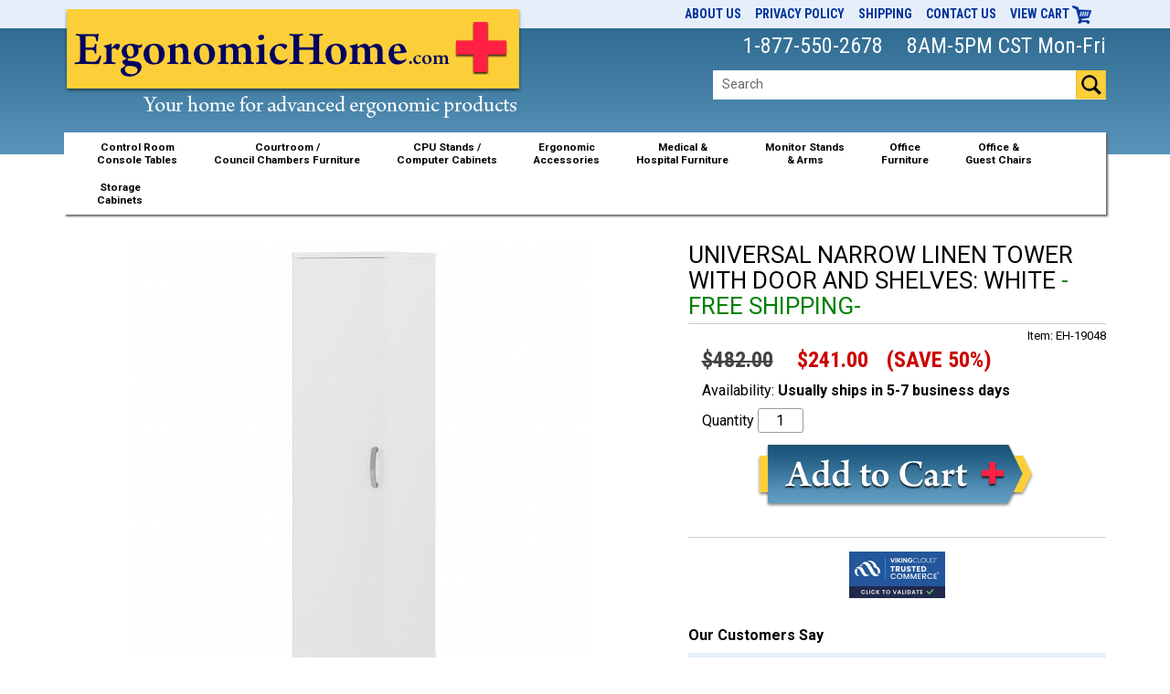

--- FILE ---
content_type: text/html
request_url: https://www.ergonomichome.com/eh-19048.html
body_size: 13362
content:
<!DOCTYPE html PUBLIC "-//W3C//DTD HTML 4.01 Transitional//EN" "http://www.w3.org/TR/html4/loose.dtd"><html><head>
<link rel="image_src" href="https://s.turbifycdn.com/aah/eca/bush-business-furniture-universal-narrow-linen-tower-with-door-and-shelves-white-free-shipping-54.jpg" />
<meta property="og:image" content="https://s.turbifycdn.com/aah/eca/bush-business-furniture-universal-narrow-linen-tower-with-door-and-shelves-white-free-shipping-54.jpg" />
<meta http-equiv="X-UA-Compatible" content="IE=edge" /><meta name="viewport" content="width=device-width, initial-scale=1" /><title>Universal Narrow Linen Tower with Door and Shelves: White&nbsp;|&nbsp;Best Price with Ergonomic Home</title><meta name="description" content="Universal Narrow Linen Tower with Door and Shelves: White. Built to last and designed to impress, the Universal Storage Collection provides a practical organization solution for nearly every environment. These commercial-grade cabinets make a great addition to any work or living space with three contemporary finishes to show off your style. +FREE Shipping!" /><link rel="stylesheet" type="text/css" href="bootstrap.css" /><link rel="stylesheet" type="text/css" href="https://lib.store.turbify.net/lib/eca/vwd-css-updated.css" /><link rel="stylesheet" type="text/css" href="css-edits.css" /><meta name="google-site-verification" content="zQrV35Wus-VyNYt06ndNuvU67Dzvo0v5kUrL7m0aK-A" />

<meta name="verify-v1" content="wSk3NIf6gpxKiq18/4s2qx8tJIvdDCVtOK3rDyHev1I=">
<meta name="p:domain_verify" content="4e0ecaf9a5d57b5333f329a809c4dfb5" /> 


<style>
#myBtn {
    display: none; /* Hidden by default */
    position: fixed; /* Fixed/sticky position */
    bottom: 20px; /* Place the button at the bottom of the page */
    right: 30px; /* Place the button 30px from the right */
    z-index: 99; /* Make sure it does not overlap */
    border: none; /* Remove borders */
    outline: none; /* Remove outline */
    background-color: #326e93; /* Set a background color */
    color: white; /* Text color */
    cursor: pointer; /* Add a mouse pointer on hover */
    padding: 15px; /* Some padding */
    border-radius: 10px; /* Rounded corners */
    font-size: 18px; /* Increase font size */
}

#myBtn:hover {
    background-color: #555; /* Add a dark-grey background on hover */
}
@media (max-width: 767px){
    #itemarea iframe{
        max-width: 100%;
        height: auto;
    }
}
</style>
<link rel="stylesheet" href="https://scripts.truelightdesigns.com/clients/eh/cls-fix.css">
<script>
// When the user scrolls down 200px from the top of the document, show the button
window.onscroll = function() {scrollFunction()};

function scrollFunction() {
    if (document.body.scrollTop > 200 || document.documentElement.scrollTop > 200) {
        document.getElementById("myBtn").style.display = "block";
    } else {
        document.getElementById("myBtn").style.display = "none";
    }
}

// When the user clicks on the button, scroll to the top of the document
function topFunction() {
    document.body.scrollTop = 0; // For Safari
    document.documentElement.scrollTop = 0; // For Chrome, Firefox, IE and Opera
}
</script><link rel="shortcut icon" href="https://lib.store.turbify.net/lib/eca/favicon.png">
<meta name="google-site-verification" content="674J4NI6nUXXLdxd54gGpHetlkD-FGCTxRbMOeub4fU" />
<meta name="google-site-verification" content="wWG43e9cfi_p0HQkkKeXbi3TfPKX8vyZ1764mx_vQnM" />
<!-- Global site tag (gtag.js) - Google Analytics -->
<script async src="https://www.googletagmanager.com/gtag/js?id=UA-222408-2"></script>
<script>
  window.dataLayer = window.dataLayer || [];
  function gtag(){dataLayer.push(arguments);}
  gtag('js', new Date());

  gtag('config', 'UA-222408-2');
</script>
<meta name="google-site-verification" content="Ry6v2S5yRRcfqmwgjwuLlYT1nlOHa1gRIcFD7Xh1imU" />
<!-- Facebook Pixel Code -->
<script>
  !function(f,b,e,v,n,t,s)
  {if(f.fbq)return;n=f.fbq=function(){n.callMethod?
  n.callMethod.apply(n,arguments):n.queue.push(arguments)};
  if(!f._fbq)f._fbq=n;n.push=n;n.loaded=!0;n.version='2.0';
  n.queue=[];t=b.createElement(e);t.async=!0;
  t.src=v;s=b.getElementsByTagName(e)[0];
  s.parentNode.insertBefore(t,s)}(window, document,'script',
  'https://connect.facebook.net/en_US/fbevents.js');
  fbq('init', '280261475823293', {
    em: 'tom@ergonomichome.com',
    fn: 'Tom',
    ln: 'Gaede',
    ct: 'Houston',
  });
  fbq('track', 'PageView');
</script>
<noscript><img height="1" width="1" style="display:none" src="https://www.facebook.com/tr?id=280261475823293&ev=PageView&noscript=1"></noscript>
<!-- End Facebook Pixel Code -->

<script async src="https://www.googletagmanager.com/gtag/js?id=AW-1072721000"></script>
<script>
    window.dataLayer = window.dataLayer || [];
    function gtag(){dataLayer.push(arguments);}
    gtag('js', new Date());
    gtag('config', 'AW-1072721000');
</script>

<link rel="apple-touch-icon-precomposed" href="https://lib.store.turbify.net/lib/eca/ergonomic-touch-icon.png" />
<link href='https://fonts.googleapis.com/css?family=Roboto:400,700,400italic,700italic' rel='stylesheet' type='text/css'>
<link href='https://fonts.googleapis.com/css?family=Roboto+Condensed:400,700' rel='stylesheet' type='text/css'>
<!-- Bootstrap -->
    <!-- HTML5 Shim and Respond.js IE8 support of HTML5 elements and media queries -->
    <!-- WARNING: Respond.js doesn't work if you view the page via file:// -->
    <!--[if lt IE 9]>
      <script src="https://oss.maxcdn.com/html5shiv/3.7.2/html5shiv.min.js"></script>
      <script src="https://oss.maxcdn.com/respond/1.4.2/respond.min.js"></script>
    <![endif]-->
<meta property="fb:admins" content="684066745" />
<link rel="stylesheet" href="//code.jquery.com/ui/1.11.4/themes/smoothness/jquery-ui.css">	
<link rel="stylesheet" href="https://lib.store.turbify.net/lib/eca/jquery.fancybox.css" type="text/css" media="screen" />


<script type="application/ld+json">
	{"@context":"https://schema.org/",
	"@type":"WebSite",
	"url":"https://www.ergonomichome.com/",
	"potentialAction": {
		"@type":"SearchAction",
		"target":"https://www.ergonomichome.com/nsearch.html?query={search_term_string}&catalog=eca",
		"query-input":"required name=search_term_string"
	}}
</script>

<script type="application/ld+json">
{
	"@context": "http://schema.org/",
	"@type": "Product",
	"name": "UNIVERSAL NARROW LINEN TOWER WITH DOOR AND SHELVES: WHITE -FREE SHIPPING-",
	"sku" : "EH-19048",
	"image": [
		"https://s.turbifycdn.com/aah/eca/bush-business-furniture-universal-narrow-linen-tower-with-door-and-shelves-white-free-shipping-55.jpg","https://s.turbifycdn.com/aah/eca/universal-narrow-linen-tower-with-door-and-shelves-white-free-shipping-1.jpg","https://s.turbifycdn.com/aah/eca/universal-narrow-linen-tower-with-door-and-shelves-white-free-shipping-2.jpg","https://s.turbifycdn.com/aah/eca/universal-narrow-linen-tower-with-door-and-shelves-white-free-shipping-3.jpg"
	],
	"description" : "Universal Narrow Linen Tower with Door and Shelves: WhiteThe Universal Narrow Linen Tower with Door and Shelves features a commercial quality design that's built to last and provides ample room for organization. Store laundry detergent and supplies along with spare sheets, towels and more inside a practical utility cabinet that promises to maintain its contemporary style throughout years of reliable use. The door opens on smooth Euro-style hinges to reveal one fixed shelf and two adjustable shelves for flexible storage. Each shelf supports up to 35 pounds, so storing larger materials is no problem. The freestanding floor cabinet's base includes adjustable levelers to compensate for uneven surfaces and wall attachment hardware is included for family-friendly safety. This tall laundry cabinet has been meticulously tested to meet or exceed ANSI/BIFMA standards for safety and performance and is backed by a 10 Year Warranty.Features for your benefit:16W x 17D x 62H Narrow Linen Tower with Door and Shelves is a great way to organize towels, sheets, supplies and moreNarrow cabinet contains one fixed shelf and two adjustable shelves for flexible storage; each shelf supports up to 35 poundsCabinet door features smooth Euro-style hinges for an effortless open and closeUtility cabinet's base includes adjustable levelers to compensate for uneven flooringThoughtfully designed for maximum stability and includes hardware to anchor the Laundry Room Cabinet to a wallCommercial quality design can endure years of use in your laundry room or anywhere in the homeAvailable in your choice of Storm Gray, Platinum Gray and White finish options with Brushed Nickel hardwareTested to meet or exceed ANSI/BIFMA quality standards for safety and performanceBacked by the 10 Year Manufacturer's WarrantySee the full collection of modular storage solutions to build the perfect organization set for your spaceSpecifications:Finish: WhiteProduct Dimensions: 15.67&quot; W x 17.2&quot; L x 61.81&quot; HProduct Weight (lbs): 93.1Warranty: 10 Years",
	"brand" : "Bush Business Furniture",
	"offers": {
	"@type": "Offer",
		"priceCurrency": "USD",
		"image" : "https://s.turbifycdn.com/aah/eca/bush-business-furniture-universal-narrow-linen-tower-with-door-and-shelves-white-free-shipping-55.jpg",
		"description" : "Universal Narrow Linen Tower with Door and Shelves: WhiteThe Universal Narrow Linen Tower with Door and Shelves features a commercial quality design that's built to last and provides ample room for organization. Store laundry detergent and supplies along with spare sheets, towels and more inside a practical utility cabinet that promises to maintain its contemporary style throughout years of reliable use. The door opens on smooth Euro-style hinges to reveal one fixed shelf and two adjustable shelves for flexible storage. Each shelf supports up to 35 pounds, so storing larger materials is no problem. The freestanding floor cabinet's base includes adjustable levelers to compensate for uneven surfaces and wall attachment hardware is included for family-friendly safety. This tall laundry cabinet has been meticulously tested to meet or exceed ANSI/BIFMA standards for safety and performance and is backed by a 10 Year Warranty.Features for your benefit:16W x 17D x 62H Narrow Linen Tower with Door and Shelves is a great way to organize towels, sheets, supplies and moreNarrow cabinet contains one fixed shelf and two adjustable shelves for flexible storage; each shelf supports up to 35 poundsCabinet door features smooth Euro-style hinges for an effortless open and closeUtility cabinet's base includes adjustable levelers to compensate for uneven flooringThoughtfully designed for maximum stability and includes hardware to anchor the Laundry Room Cabinet to a wallCommercial quality design can endure years of use in your laundry room or anywhere in the homeAvailable in your choice of Storm Gray, Platinum Gray and White finish options with Brushed Nickel hardwareTested to meet or exceed ANSI/BIFMA quality standards for safety and performanceBacked by the 10 Year Manufacturer's WarrantySee the full collection of modular storage solutions to build the perfect organization set for your spaceSpecifications:Finish: WhiteProduct Dimensions: 15.67&quot; W x 17.2&quot; L x 61.81&quot; HProduct Weight (lbs): 93.1Warranty: 10 Years",
		"priceValidUntil" : "2027-01-25",
		"url" : "https://www.ergonomichome.com/eh-19048.html",
		"price": "241",
		"itemCondition" : "https://schema.org/NewCondition",
		"availability" : "InStock",
		"sku" : "EH-19048"
	}
}
</script>
<link rel="canonical" href="https://www.ergonomichome.com/eh-19048.html" /></head><body class="vertical" id="itemtype"><button id="myBtn" title="Go to top" onclick="topFunction()">Top</button><div id="wrapper" class="cf"><div id="header-wrapper"><div id="header" class="cf"><div id="top-links-phone"><div class="container"><div class="row"><div class="col-xs-12" id="header-links"><ul>
	<li><a href="about.html">About Us</a></li>
	<li><a href="privacypolicy.html">Privacy Policy</a></li>
	<li><a href="shipping.html">Shipping</a></li>
	<li><a href="info.html">Contact Us</a></li>
	<li><a href="https://order.store.turbify.net/eca/cgi-bin/wg-order?eca">View Cart <img src="https://lib.store.turbify.net/lib/eca/cart-icon.png" alt="View Cart" width="22" height="20" /></a></li>
</ul></div></div></div></div><div class="container"><div class="row" id="header-row"><div class="col-sm-6 col-xs-12" id="logo"><a href="index.html" id="header-logo" title="ErgonomicHome.com"><img alt="ErgonomicHome.com" src="https://lib.store.turbify.net/lib/eca/logo.png" height="123" width="503"> </img></a></div><div class="col-sm-6 col-xs-12 pull-right"><div class="col-xs-12" id="header-phone">1-877-550-2678 <span class="hours">8AM-5PM CST Mon-Fri</div><div class="col-xs-12" id="search-form-div"><form method="get" action="nsearch.html" id="search-form"><input name="query" type="text" value="Search" class="col-xs-9" id="search-query" onfocus="if (this.value == 'Search') {this.value = '';}" onblur="if (this.value == '') {this.value = 'Search';}" /><input type="image" id="search-btn" src="https://lib.store.turbify.net/lib/eca/search-icon.png" /><input name="catalog" type="hidden" value="eca" /><input type="hidden" name=".autodone" value="https://www.ergonomichome.com/eh-19048.html" /></form></div></div></div></div></div></div><div id="top-nav-wrapper"><div id="top-nav-menu"><div id="top-nav"><div class="container"><!-- BEGIN TOP NAV WITH HOVER + CLICKABLE HEADINGS -->
<style>
/* Make dropdowns open on hover on desktops, but behave normally on mobile */
@media (min-width: 768px) {
  .navbar-nav > li.dropdown:hover > .dropdown-menu {
    display: block;
  }
  .navbar-nav > li.dropdown:hover > a {
    background-color: #f5f5f5;
  }
}
</style>

<nav class="navbar yamm navbar-default">
  <div class="container-fluid">

    <div class="navbar-header">
      <p>Menu</p>
      <button type="button" class="navbar-toggle collapsed" data-toggle="collapse" data-target="#bs-example-navbar-collapse-1">
        <span class="sr-only">Toggle navigation</span>
        <span class="icon-bar"></span>
        <span class="icon-bar"></span>
        <span class="icon-bar"></span>
      </button>
    </div>

    <div class="collapse navbar-collapse" id="bs-example-navbar-collapse-1">
      <ul class="nav navbar-nav">

        <!-- Control Room Console Tables -->
        <li class="dropdown yamm-fw">
          <a href="corofu.html">Control Room<br>Console Tables</a>
          <ul class="dropdown-menu">
            <li>
              <div class="yamm-content">

                <div class="row top-row">
                  <div class="col-sm-4">
                    <ul>
                      <li><a href="tbcconsoles.html">Control Room Consoles - 911 Dispatch Furniture</a></li>
                      <li><a href="tbcvideowall.html">Video Wall - TV Wall Mount</a></li>
                      <li><a href="vicorode1.html">Viking Dispatch 911 Consoles</a></li>
                      <li><a href="mocorowo.html">Modular Control Room Workstations</a></li>
                    </ul>
                  </div>

                  <div class="col-sm-4">
                    <ul>
                      <li><a href="broadcastdesk.html">Broadcast Desk | TBC SmartTrac Adjustable Console Desks</a></li>
                      <li><a href="standing-desks-by-ehomeboost.html">Standing Desks by ^EHomeBoost^</a></li>
                    </ul>
                  </div>

                  <div class="col-sm-4"><ul></ul></div>
                </div>

                <div class="row shop-all">
                  <div class="col-xs-12">
                    <a href="corofu.html">Shop All Control Room Console Tables</a>
                  </div>
                </div>

              </div>
            </li>
          </ul>
        </li>

        <!-- Courtroom / Council Chambers Furniture -->
        <li class="dropdown yamm-fw">
          <a href="arcofu.html">Courtroom /<br>Council Chambers Furniture</a>
          <ul class="dropdown-menu">
            <li>
              <div class="yamm-content">

                <div class="row top-row">

                  <div class="col-sm-4">
                    <ul>
                      <li><a href="bucofu.html">Budget Courtroom Furniture</a></li>
                      <li><a href="cochfuforcih.html">ARD DAIS Council Chambers Desk</a></li>
                      <li><a href="cospse.html">ARD Courtroom Benches</a></li>
                      <li><a href="jurybox.html">ARD Jury Box</a></li>
                      <li><a href="codiandga.html">ARD Courtroom Dividers &amp; Gates</a></li>
                      <li><a href="attade.html">ARD Lawyer Courtroom Desk</a></li>
                    </ul>
                  </div>

                  <div class="col-sm-4">
                    <ul>
                      <li><a href="wistcofu.html">ARD Witness Stands</a></li>
                      <li><a href="bcocofu.html">Moot/Mock Courtroom Furniture</a></li>
                      <li><a href="offuwowo.html">ARD Legal Office Furniture</a></li>
                      <li><a href="aroffu.html">ARD Wood Office Furniture</a></li>
                      <li><a href="erchair.html">Ergonomic Office &amp; Guest Chairs</a></li>
                      <li><a href="lectern.html">Lecterns</a></li>
                    </ul>
                  </div>

                  <div class="col-sm-4">
                    <ul>
                      <li><a href="judecobe.html">ARD Judges Desk Courtroom Benches</a></li>
                      <li><a href="wistsiw4.html">ARD Witness Stand</a></li>
                      <li><a href="cobe1.html">Courtroom Seating, Benches, Jury Chairs</a></li>
                      <li><a href="ardlawoffu.html">ARD Law Office Furniture</a></li>
                      <li><a href="steno-chair-with-cutout-for-court-reporters-and-captioners.html">Stenographer "Steno" Chair</a></li>
                      <li><a href="law-office-furniture.html">Furniture For Law Offices</a></li>
                    </ul>
                  </div>

                </div>

                <div class="row shop-all">
                  <div class="col-xs-12">
                    <a href="arcofu.html">Shop All Courtroom / Council Chambers Furniture</a>
                  </div>
                </div>

              </div>
            </li>
          </ul>
        </li>

        <!-- CPU Stands / Computer Cabinets -->
        <li>
          <a href="cpuholders.html">CPU Stands /<br> Computer Cabinets</a>
        </li>

        <!-- Ergonomic Accessories -->
        <li class="dropdown yamm-fw">
          <a href="ergonomic-accessories.html">Ergonomic<br>Accessories</a>
          <ul class="dropdown-menu">
            <li>
              <div class="yamm-content">

                <div class="row top-row">
                  <div class="col-sm-4">
                    <ul><li><a href="lecterns.html">Lecterns</a></li></ul>
                  </div>

                  <div class="col-sm-4">
                    <ul>
                      <li><a href="keymecwtray.html">Keyboard System</a></li>
                      <li><a href="mousetrays.html">Mouse Pads &amp; Trays</a></li>
                    </ul>
                  </div>

                  <div class="col-sm-4"><ul></ul></div>
                </div>

                <div class="row shop-all">
                  <div class="col-xs-12">
                    <a href="ergonomic-accessories.html">Shop All Ergonomic Accessories</a>
                  </div>
                </div>

              </div>
            </li>
          </ul>
        </li>

        <!-- Medical & Hospital Furniture -->
        <li class="dropdown yamm-fw">
          <a href="mhefu.html">Medical &amp;<br>Hospital Furniture</a>
          <ul class="dropdown-menu">
            <li>
              <div class="yamm-content">

                <div class="row top-row">

                  <div class="col-sm-4">
                    <ul><li><a href="pafufu.html">Ergonomic Radiology Furniture - PACS Workstation</a></li></ul>
                  </div>

                  <div class="col-sm-4">
                    <ul>
                      <li><a href="monitorarms.html">Monitor Stand &amp; Arms</a></li>
                      <li><a href="doctorsstools.html">Doctor's Stool</a></li>
                    </ul>
                  </div>

                  <div class="col-sm-4"><ul></ul></div>
                </div>

                <div class="row shop-all">
                  <div class="col-xs-12">
                    <a href="mhefu.html">Shop All Medical &amp; Hospital Furniture</a>
                  </div>
                </div>

              </div>
            </li>
          </ul>
        </li>

        <!-- Monitor Stands & Arms -->
        <li class="dropdown yamm-fw">
          <a href="monitorarms.html">Monitor Stands<br>&amp; Arms</a>
          <ul class="dropdown-menu">
            <li>
              <div class="yamm-content">

                <div class="row top-row">

                  <div class="col-sm-4">
                    <ul>
                      <li><a href="hepoadmost.html">Sit Stand Workstations by Ergonomic Home, Ergo Tech, Health Postures, Innovative</a></li>
                      <li><a href="simost.html">Single Monitor Arms &amp; Stands</a></li>
                      <li><a href="dumostdumoar.html">Dual Monitor Arms &amp; Stands</a></li>
                    </ul>
                  </div>

                  <div class="col-sm-4">
                    <ul>
                      <li><a href="trmost.html">Triple Monitor Arms &amp; Stands</a></li>
                      <li><a href="qumost.html">Quad Monitor Arms &amp; Stands</a></li>
                      <li><a href="mumost.html">Multi Monitor Arms &amp; Stands</a></li>
                    </ul>
                  </div>

                  <div class="col-sm-4">
                    <ul>
                      <li><a href="lastlastarm.html">Laptop Stand &amp; Adjustable Arms</a></li>
                      <li><a href="accessories.html">Monitor Arm Accessories For Innovative</a></li>
                    </ul>
                  </div>

                </div>

                <div class="row shop-all">
                  <div class="col-xs-12">
                    <a href="monitorarms.html">Shop All Monitor Stands &amp; Arms</a>
                  </div>
                </div>

              </div>
            </li>
          </ul>
        </li>

        <!-- Office Furniture -->
        <li class="dropdown yamm-fw">
          <a href="erfurtab.html">Office<br>Furniture</a>
          <ul class="dropdown-menu">
            <li>
              <div class="yamm-content">

                <div class="row top-row">

                  <div class="col-sm-4">
                    <ul>
                      <li><a href="home-office-furniture.html">Home Office Furniture</a></li>
                      <li><a href="school-classroom-furniture.html">School Furniture</a></li>
                      <li><a href="office-desks-and-office-desk-bundles.html">Office Desks</a></li>
                      <li><a href="office-desk-credenzas-and-hutches.html">Office Credenzas | Hutches</a></li>
                      <li><a href="office-bookcases-and-bookshelves.html">Bookshelf | Cube Storage</a></li>
                      <li><a href="2-drawer-3-drawer-file-cabinets-and-lateral-filing-cabinets.html">File &amp; Storage Cabinets</a></li>
                      <li><a href="receptiondesks1.html">Reception Desks</a></li>
                    </ul>
                  </div>

                  <div class="col-sm-4">
                    <ul>
                      <li><a href="standing-desks-sit-stand-adjustable-desks.html">Standing Desks</a></li>
                      <li><a href="bcocuwainstt.html">Cubicles | Cubicle Walls</a></li>
                      <li><a href="monitorarms.html">Monitor Stands &amp; Arms</a></li>
                      <li><a href="aroffu.html">Arnold Custom Office Furniture</a></li>
                      <li><a href="arrede.html">Arnold Custom Reception Desks</a></li>
                      <li><a href="cleardesign.html">EHome Desk System</a></li>
                      <li><a href="public-library-furniture.html">Public Library Furniture</a></li>
                      <li><a href="airport-furniture.html">Airport Furniture</a></li>
                    </ul>
                  </div>

                  <div class="col-sm-4">
                    <ul>
                      <li><a href="arcofu.html">Courtroom &amp; Council Furniture</a></li>
                      <li><a href="judecobe.html">Judges Desk | Courtroom Bench</a></li>
                      <li><a href="conference-tables-training-tables-round-top-and-rectangle-top-tables.html">Conference Tables</a></li>
                      <li><a href="clear-design-edge-private-office-and-reception-modular-furniture.html">EHome EDGE Office &amp; Reception</a></li>
                      <li><a href="flip-top-training-tables-and-flip-top-table-bundles.html">Flip-Top Training Tables</a></li>
                      <li><a href="lecterns.html">Lecterns</a></li>
                    </ul>
                  </div>

                </div>

                <div class="row shop-all">
                  <div class="col-xs-12">
                    <a href="erfurtab.html">Shop All Office Furniture</a>
                  </div>
                </div>

              </div>
            </li>
          </ul>
        </li>

        <!-- Office & Guest Chairs -->
        <li class="dropdown yamm-fw">
          <a href="erchair.html">Office &amp;<br>Guest Chairs</a>
          <ul class="dropdown-menu">
            <li>
              <div class="yamm-content">

                <div class="row top-row">

                  <div class="col-sm-4">
                    <ul>
                      <li><a href="stacking-chairs-folding-chairs-nesting-chairs-and-guest-seating.html">Stacking Chairs | Guest Seating</a></li>
                      <li><a href="mesh-office-chairs.html">Mesh Office Chairs</a></li>
                      <li><a href="heavy-duty-office-chairs-big-and-tall-office-chairs.html">Heavy Duty Office Chairs</a></li>
                      <li><a href="officechairs.html">Office Chairs</a></li>
                      <li><a href="gamingchairs.html">Gaming Chairs</a></li>
                    </ul>
                  </div>

                  <div class="col-sm-4">
                    <ul>
                      <li><a href="leather-executive-office-chairs-and-conference-chairs.html">Conference Chairs - Leather Executive Chairs</a></li>
                      <li><a href="peofca.html">Small &amp; Petite Office Chairs</a></li>
                      <li><a href="veerch.html">Verte Chair</a></li>
                      <li><a href="steno-chair-with-cutout-for-court-reporters-and-captioners.html">Steno Chair</a></li>
                    </ul>
                  </div>

                  <div class="col-sm-4"><ul></ul></div>

                </div>

                <div class="row shop-all">
                  <div class="col-xs-12">
                    <a href="erchair.html">Shop All Office &amp; Guest Chairs</a>
                  </div>
                </div>

              </div>
            </li>
          </ul>
        </li>

        <!-- Storage Cabinets -->
        <li class="dropdown yamm-fw">
          <a href="storagecabinets.html">Storage<br>Cabinets</a>
          <ul class="dropdown-menu">
            <li>
              <div class="yamm-content">

                <div class="row top-row">

                  <div class="col-sm-4">
                    <ul>
                      <li><a href="laundry-room-and-linen-storage.html">Laundry Room/Linen Cabinets</a></li>
                      <li><a href="closet-storage.html">Closet Storage</a></li>
                      <li><a href="garage-storage.html">Garage Storage</a></li>
                    </ul>
                  </div>

                  <div class="col-sm-4"><ul></ul></div>
                  <div class="col-sm-4"><ul></ul></div>

                </div>

                <!-- ADDED: Shop All Storage Cabinets -->
                <div class="row shop-all">
                  <div class="col-xs-12">
                    <a href="storagecabinets.html">Shop All Storage Cabinets</a>
                  </div>
                </div>

              </div>
            </li>
          </ul>
        </li>

      </ul>
    </div>
  </div>
</nav>
<!-- END TOP NAV WITH HOVER + CLICKABLE HEADINGS -->



</div></div></div></div><div id="content-wrapper"><div id="content" class=""><div id="main"><div id="bodycontent"><div class="breadcrumbs container"></div><div class="container" id="contentarea"><div itemscope datatype="http://schema.org/Product"><div class="container1" id="itemarea"><div class="row"><div class="col-md-7 item-image"><div class="image-alter"><a href='https://s.turbifycdn.com/aah/eca/bush-business-furniture-universal-narrow-linen-tower-with-door-and-shelves-white-free-shipping-56.jpg' id="img-zoom" rel="group" class="fancybox"><img src="https://s.turbifycdn.com/aah/eca/bush-business-furniture-universal-narrow-linen-tower-with-door-and-shelves-white-free-shipping-57.jpg" width="500" height="500" border="0" hspace="0" vspace="0" alt="UNIVERSAL NARROW LINEN TOWER WITH DOOR AND SHELVES: WHITE &lt;FONT COLOR=GREEN&gt;-FREE SHIPPING-&lt;/FONT&gt;" class="main-image" itemprop="image" data-src="https://s.turbifycdn.com/aah/eca/bush-business-furniture-universal-narrow-linen-tower-with-door-and-shelves-white-free-shipping-56.jpg" title="UNIVERSAL NARROW LINEN TOWER WITH DOOR AND SHELVES: WHITE &lt;FONT COLOR=GREEN&gt;-FREE SHIPPING-&lt;/FONT&gt;" /></a></div><div class="row"><div class="col-xs-12 click-enlarge"></div><img src="https://lib.store.turbify.net/lib/eca/click-to-enlarge-images.png" width="356" height="37" /></div><div class="additional-images"><a href="https://s.turbifycdn.com/aah/eca/universal-narrow-linen-tower-with-door-and-shelves-white-free-shipping-4.jpg" class="add-image fancybox" rel="group"><img src="https://s.turbifycdn.com/aah/eca/universal-narrow-linen-tower-with-door-and-shelves-white-free-shipping-5.jpg" width="200" height="200" border="0" hspace="0" vspace="0" /></a><a href="https://s.turbifycdn.com/aah/eca/universal-narrow-linen-tower-with-door-and-shelves-white-free-shipping-6.jpg" class="add-image fancybox" rel="group"><img src="https://s.turbifycdn.com/aah/eca/universal-narrow-linen-tower-with-door-and-shelves-white-free-shipping-7.jpg" width="200" height="200" border="0" hspace="0" vspace="0" /></a><a href="https://s.turbifycdn.com/aah/eca/universal-narrow-linen-tower-with-door-and-shelves-white-free-shipping-8.jpg" class="add-image fancybox" rel="group"><img src="https://s.turbifycdn.com/aah/eca/universal-narrow-linen-tower-with-door-and-shelves-white-free-shipping-9.jpg" width="200" height="200" border="0" hspace="0" vspace="0" /></a><a href="https://s.turbifycdn.com/aah/eca/universal-narrow-linen-tower-with-door-and-shelves-white-free-shipping-10.jpg" class="add-image fancybox" rel="group"><img src="https://s.turbifycdn.com/aah/eca/universal-narrow-linen-tower-with-door-and-shelves-white-free-shipping-11.jpg" width="200" height="200" border="0" hspace="0" vspace="0" /></a><a href="https://s.turbifycdn.com/aah/eca/universal-narrow-linen-tower-with-door-and-shelves-white-free-shipping-12.jpg" class="add-image fancybox" rel="group"><img src="https://s.turbifycdn.com/aah/eca/universal-narrow-linen-tower-with-door-and-shelves-white-free-shipping-13.jpg" width="200" height="200" border="0" hspace="0" vspace="0" /></a><a href="https://s.turbifycdn.com/aah/eca/universal-narrow-linen-tower-with-door-and-shelves-white-free-shipping-14.jpg" class="add-image fancybox" rel="group"><img src="https://s.turbifycdn.com/aah/eca/universal-narrow-linen-tower-with-door-and-shelves-white-free-shipping-15.jpg" width="200" height="200" border="0" hspace="0" vspace="0" /></a></div></div><div class="col-md-5"><h1 class="item-title" itemprop="name">UNIVERSAL NARROW LINEN TOWER WITH DOOR AND SHELVES: WHITE <FONT COLOR=GREEN>-FREE SHIPPING-</FONT></h1><div class="item-code">Item: EH-19048</div><form method="POST" action="https://order.store.turbify.net/eca/cgi-bin/wg-order?eca+nil" id="order-form"><div class="order-form" itemscope="" itemtype="http://schema.org/Offer" itemprop="offers"><div class="col-xs-12" id="itemtable-prices"><div class="prices"><span class="price cross"> $482.00</span><span class="sale-price"> <meta itemprop="price" content="$241.00" /><meta itemprop="priceCurrency" content="USD" />$241.00<b></b></span><span class="discount-percent">(SAVE 50%)</span></div></div><div class="col-xs-12" id="itemtable-avail"><link href="https://schema.org/InStock" itemprop="availability" />Availability: <span class="availability">Usually ships in 5-7 business days</span></div><div class="col-xs-12" id="itemtable-quantity"><div class="col-xs-12" style="padding-left:0">Quantity <input name="vwquantity" type="input" value="1" maxlength="3" class="quantity" /></div><div class="col-xs-12 cart-button"><input type="image" value="Add to Cart" id="vwd-add-to-cart" src="https://lib.store.turbify.net/lib/eca/add-to-cart.png" /><input name="vwcatalog" type="hidden" value="eca" /><input name="vwitem" type="hidden" value="eh-19048" /></div></div><div class="secure-container"><script type="text/javascript" src="https://sealserver.trustwave.com/seal.js?code=78f36fa40ca511e0b34b005056b201e5"></script></div><div class="col-xs-12 push-message"></div></div><input type="hidden" name=".autodone" value="https://www.ergonomichome.com/eh-19048.html" /></form><!-- AddThis Button BEGIN -->
<center>
<div class="addthis_inline_share_toolbox"></div>
</center>
<script type="text/javascript" src="//s7.addthis.com/js/300/addthis_widget.js#pubid=ra-60184d09c13bacb1"></script>
<!-- AddThis Button END --><div class="testimonial-section"><strong>Our Customers Say</strong><div class="testimonial"> Isidro from Tempe says: �I shopped around a lot for a chair for my home office, but the free shipping with Ergonomic Home made the difference. Great price too!�</div>

<div class="testimonial"> Jerome from Philadelphia says: � A+, I needed a keyboard & mouse holder for my desk setup at home. I found this site through Google, & they have choices that many other sites don�t. I found the keyboard & mouse tray I wanted and even bought a computer holder that caught my eye. Quick check out process and my order arrived when expected.�</div>  

<div class="testimonial">Clara in Cedar Rapids says: �I was tasked with finding a new receptionist desk that complied with the new safe distancing rules sent by corporate HR, and Damon was a huge help. He made suggestions with several different options based on my needs, and even helped me with the space planning! The receptionist area looks great, and we�ll definitely be buying again.�</div>

<div class="testimonial"> Alex in Seattle says: �We purchased one of Ergonomic Home�s radiology desks several years ago, and it has been a great unit. Recently we expanded our facility, and I was very pleased to see that Ergonomic Home still offered the same exact workstation. This was a big deal for us because we wanted all of our equipment to look the same and remain uniform. Just like last time, Tom�s customer service was top-notch, and our order arrived earlier than expected.�</div>

 <div class="testimonial"> Ricky from LA says: �Sweet Setup! This podcast setup is sick!! Our weekly podcast is legit now. Having the right setup that incorporates all of our equipment really elevates our game. The sky is the limit! Big props to the folks at Ergonomic Home!�</div>

<div class="testimonial"> Richard in OKC says: �After looking at several other places, we chose Ergonomic Home because they responded quickly and had the best-delivered price. We opted for their installation service, which turned out to be a great choice. Everything arrived in good order, and the installers were in and out in no time. These cubicles actually look great, and most importantly they give our employees the physical space and separation needed. 2 thumbs up!�</div>

<div class="testimonial">Pete in Boston says: �Ergonomic Home had the best price and free shipping on the chair I needed. A buddy of mine had told me about this really cool chair that looks like a spine, and forms to your back. I found it here at a great price and decided to bite the bullet. I�m glad I did because this thing is awesome. After 23 years as a freelance programmer, I�ve spent a ton of time in the seat, and I never had a chair this comfortable before. The Verte chair from these guys is ergonomics at its finest! Five Stars!</div>

<div class="testimonial"> Cheryl in Roanoak says: �Great prices and customer service with fast delivery. What else can I say, I couldn�t be happier with my new desk.�</div></div></div></div><div class="row"><div class="col-md-12"><div id="descriptionMoreDiv"><div class="item-caption" itemprop="description"><H1><font color=#c60>Universal Narrow Linen Tower with Door and Shelves: White</font></h1>
<b>The Universal Narrow Linen Tower with Door and Shelves features a commercial quality design that's built to last and provides ample room for organization. Store laundry detergent and supplies along with spare sheets, towels and more inside a practical utility cabinet that promises to maintain its contemporary style throughout years of reliable use. The door opens on smooth Euro-style hinges to reveal one fixed shelf and two adjustable shelves for flexible storage. Each shelf supports up to 35 pounds, so storing larger materials is no problem. The freestanding floor cabinet's base includes adjustable levelers to compensate for uneven surfaces and wall attachment hardware is included for family-friendly safety. This tall laundry cabinet has been meticulously tested to meet or exceed ANSI/BIFMA standards for safety and performance and is backed by a 10 Year Warranty.</b>
<h3>Features for your benefit:</h3>
<ul>
<li>16W x 17D x 62H Narrow Linen Tower with Door and Shelves is a great way to organize towels, sheets, supplies and more</li>
<li>Narrow cabinet contains one fixed shelf and two adjustable shelves for flexible storage; each shelf supports up to 35 pounds</li>
<li>Cabinet door features smooth Euro-style hinges for an effortless open and close</li>
<li>Utility cabinet's base includes adjustable levelers to compensate for uneven flooring</li>
<li>Thoughtfully designed for maximum stability and includes hardware to anchor the Laundry Room Cabinet to a wall</li>
<li>Commercial quality design can endure years of use in your laundry room or anywhere in the home</li>
<li>Available in your choice of Storm Gray, Platinum Gray and White finish options with Brushed Nickel hardware</li>
<li>Tested to meet or exceed ANSI/BIFMA quality standards for safety and performance</li>
<li>Backed by the 10 Year Manufacturer's Warranty</li>
<li>See the full collection of modular storage solutions to build the perfect organization set for your space</li>
<h3>Specifications:</h3>
<ul>
<li>Finish: White</li>
<li>Product Dimensions: 15.67" W x 17.2" L x 61.81" H</li>
<li>Product Weight (lbs): 93.1</li>
<li>Warranty: 10 Years</li></div></div></div></div></div></div></div></div></div></div></div></div><div id="newsletter"><div class="container">Signup to receive the latest product news and discounts via email: <a href="http://visitor.r20.constantcontact.com/d.jsp?llr=qu5ola47&p=oi&m=995370695312&sit=8jopjg4jb&f=7a6f0ca7-bc1a-4ef2-b3f5-38a90019549b" target="_blank"><img src="https://lib.store.turbify.net/lib/eca/newsletter-signup.png" width="232" height="60" /></a> </div></div><div id="footer-outer" class="cf"><div id="footer" class="container"><div class="row"><div class="col-xs-12 col-sm-3">
	<ul>
<li><a href="http://www.ergonomichome.com/bucofu.html">Budget Council Chambers Desks</a></li>
		<li><a href="https://www.ergonomichome.com/arcofu.html">Courtroom Furniture</a></li>
		<li><a href="https://www.ergonomichome.com/public-library-furniture.html">Library Furniture</a></li>
		<li><a href="http://www.ergonomichome.com/erfurtab">Custom Office Furniture</a></li>
		<li><a href="http://www.ergonomichome.com/gsafuco.html">TXMAS &amp; GSA</a></li>
		<li><a href="http://www.ergonomichome.com/erfurtab.html">Office Furniture</a></li>
	</ul>
</div>
<div class="col-xs-12 col-sm-3">
	<ul>
		<li><a href="https://www.ergonomichome.com/monitorarms.html">Monitor Stands & Arms</a></li>
		<li><a href="http://www.ergonomichome.com/corofu.html">Control Room Console Tables</a></li>
		<li><a href="http://www.ergonomichome.com/cpuholders.html">CPU Stands / Computer Cabinets</a></li>
		<li><a href="http://www.ergonomichome.com/ergonomic-accessories.html">Ergonomic Accessories</a></li>
		<li><a href="http://www.ergonomichome.com/mhefu.html">Medical &amp; Hospital Furniture</a></li>
		<li><a href="http://www.ergonomichome.com/erchair.html">Office &amp; Guest Chairs</a></li>
		<li><a href="https://www.ergonomichome.com/homefurniture.html">Home Furniture</a></li>
	</ul>
</div>
<div class="col-xs-12 col-sm-3">
	<ul>
		<li><a href="http://www.ergonomichome.com/">Home</a></li>
		<li><a href="http://www.ergonomichome.com/about.html">About Us</a></li>
		<li><a href="http://www.ergonomichome.com/privacypolicy.html">Privacy Policy</a></li>
		<li><a href="http://www.ergonomichome.com/shipping.html">Shipping</a></li>
		<li><a href="http://www.ergonomichome.com/info.html">Contact Us</a></li>
		<li><a href="http://order.store.turbify.net/eca/cgi-bin/wg-order?eca">View Cart</a></li>
	</ul>
</div>
<div class="col-xs-12 col-sm-3">
	<ul class="footer-phone-hours">
		<li class="telephone">1-877-550-2678</li>
		<li class="hours">8a-5p CST Mon-Fri</li>
	</ul>
	<div class="trust">
		<script src="https://sealserver.trustwave.com/seal.js?code=78f36fa40ca511e0b34b005056b201e5" type="text/javascript"></script>
		<img src="https://lib.store.turbify.net/lib/eca/secure-shopping.png" alt="Secure Shopping" class="secure-shopping" width="156" height="31" />
		<img src="https://lib.store.turbify.net/lib/eca/credit-cards.png" alt="Payment Methods" class="credit-cards" width="275" height="31" />
	</div>
</div>

<script type="text/javascript" src="//cdn.callrail.com/companies/523863127/7ea3c2b84c351ef5f1cc/12/swap.js"></script></div></div><div id="below-footer-outer" class="cf"><div id="below-footer" class=""><div id="footer2"><div class="container"></div></div><div id="footer3"><div class="container">Copyright 2022 ErgonomicHome.com, Inc. All Rights Reserved. </div></div></div></div></div><!-- jQuery (necessary for Bootstrap's JavaScript plugins) -->
<script src="https://ajax.googleapis.com/ajax/libs/jquery/1.8.1/jquery.min.js"></script>
<!-- Include all compiled plugins (below), or include individual files as needed -->
<script src="https://lib.store.turbify.net/lib/eca/bootstrap.min.js"></script>

<!--<script src="//code.jquery.com/ui/1.11.4/jquery-ui.js"></script>-->

<!-- Add fancyBox -->
<script type="text/javascript" src="https://lib.store.turbify.net/lib/eca/jquery.fancybox.js"></script>

<script type="text/javascript">
	$(document).ready(function() {
		$(".fancybox").fancybox();
	});
</script>
<!-- End Fancybox -->

<script src="https://sep.turbifycdn.com/ay/mobile/js/slick_2.js"></script>
<script src="https://lib.store.turbify.net/lib/eca/mobile-scripts-3-no-mm.js"></script>
<!--<script src="https://sep.turbifycdn.com/ay/mobile/js/mobile-scripts_3.js"></script> -->



<script>
var random = Math.floor(Math.random() * $('.testimonial').length);
$('.testimonial').hide().eq(random).show();
jQuery(document).ready(function($){
	$('#trustwaveSealImage').attr('src','/lib/eca/secure-trust.png');
});
</script>





<!---- Begin Equal Height Divs ----->
<script type="text/javascript">
equalheight = function(container){

var currentTallest = 0,
     currentRowStart = 0,
     rowDivs = new Array(),
     $el,
     topPosition = 0;
 $(container).each(function() {

   $el = $(this);
   $($el).height('auto')
   topPostion = $el.position().top;

   if (currentRowStart != topPostion) {
     for (currentDiv = 0 ; currentDiv < rowDivs.length ; currentDiv++) {
       rowDivs[currentDiv].height(currentTallest);
     }
     rowDivs.length = 0; // empty the array
     currentRowStart = topPostion;
     currentTallest = $el.height();
     rowDivs.push($el);
   } else {
     rowDivs.push($el);
     currentTallest = (currentTallest < $el.height()) ? ($el.height()) : (currentTallest);
  }
   for (currentDiv = 0 ; currentDiv < rowDivs.length ; currentDiv++) {
     rowDivs[currentDiv].height(currentTallest);
   }
 });
}

$(window).load(function() {
  equalheight('.row .category-contents');
});


$(window).resize(function(){
  equalheight('.row .category-contents');
});
</script>
<!---- End Equal Height Divs -----><style>
img.lazy {
	display: block;
	border: 0;
	opacity: 0;
        margin: 0 auto;
}
img.lazy:not(.initial) {
	transition: opacity 1s;
}
img.lazy.initial,
img.lazy.loaded,
img.lazy.error {
	opacity: 1;
}
img.lazy:not([src]) {
	visibility: hidden;
}
</style>
<script src="https://cdnjs.cloudflare.com/ajax/libs/vanilla-lazyload/8.15.0/lazyload.min.js"></script>
<script>
var LazyLoad = new LazyLoad({
    elements_selector: ".lazy",
threshold: 0
});
</script><!-- Exclusive Concepts Script - DO NOT REMOVE OR MOVE --></body>
<script type="text/javascript">var PAGE_ATTRS = {'storeId': 'eca', 'itemId': 'eh-19048', 'isOrderable': '1', 'name': 'UNIVERSAL NARROW LINEN TOWER WITH DOOR AND SHELVES: WHITE -FREE SHIPPING-', 'salePrice': '241.00', 'listPrice': '482.00', 'brand': 'Bush Business Furniture', 'model': '', 'promoted': '', 'createTime': '1766090842', 'modifiedTime': '1766090842', 'catNamePath': 'Storage Cabinets > LAUNDRY ROOM STORAGE | LINEN CABINETS`', 'upc': ''};</script><!-- Google tag (gtag.js) -->  <script async src='https://www.googletagmanager.com/gtag/js?id=G-DVQFEFC52M'></script><script> window.dataLayer = window.dataLayer || [];  function gtag(){dataLayer.push(arguments);}  gtag('js', new Date());  gtag('config', 'G-DVQFEFC52M');</script><script> var YStore = window.YStore || {}; var GA_GLOBALS = window.GA_GLOBALS || {}; var GA_CLIENT_ID; try { YStore.GA = (function() { var isSearchPage = (typeof(window.location) === 'object' && typeof(window.location.href) === 'string' && window.location.href.indexOf('nsearch') !== -1); var isProductPage = (typeof(PAGE_ATTRS) === 'object' && PAGE_ATTRS.isOrderable === '1' && typeof(PAGE_ATTRS.name) === 'string'); function initGA() { } function setProductPageView() { PAGE_ATTRS.category = PAGE_ATTRS.catNamePath.replace(/ > /g, '/'); PAGE_ATTRS.category = PAGE_ATTRS.category.replace(/>/g, '/'); gtag('event', 'view_item', { currency: 'USD', value: parseFloat(PAGE_ATTRS.salePrice), items: [{ item_name: PAGE_ATTRS.name, item_category: PAGE_ATTRS.category, item_brand: PAGE_ATTRS.brand, price: parseFloat(PAGE_ATTRS.salePrice) }] }); } function defaultTrackAddToCart() { var all_forms = document.forms; document.addEventListener('DOMContentLoaded', event => { for (var i = 0; i < all_forms.length; i += 1) { if (typeof storeCheckoutDomain != 'undefined' && storeCheckoutDomain != 'order.store.turbify.net') { all_forms[i].addEventListener('submit', function(e) { if (typeof(GA_GLOBALS.dont_track_add_to_cart) !== 'undefined' && GA_GLOBALS.dont_track_add_to_cart === true) { return; } e = e || window.event; var target = e.target || e.srcElement; if (typeof(target) === 'object' && typeof(target.id) === 'string' && target.id.indexOf('yfc') === -1 && e.defaultPrevented === true) { return } e.preventDefault(); vwqnty = 1; if( typeof(target.vwquantity) !== 'undefined' ) { vwqnty = target.vwquantity.value; } if( vwqnty > 0 ) { gtag('event', 'add_to_cart', { value: parseFloat(PAGE_ATTRS.salePrice), currency: 'USD', items: [{ item_name: PAGE_ATTRS.name, item_category: PAGE_ATTRS.category, item_brand: PAGE_ATTRS.brand, price: parseFloat(PAGE_ATTRS.salePrice), quantity: e.target.vwquantity.value }] }); if (typeof(target) === 'object' && typeof(target.id) === 'string' && target.id.indexOf('yfc') != -1) { return; } if (typeof(target) === 'object') { target.submit(); } } }) } } }); } return { startPageTracking: function() { initGA(); if (isProductPage) { setProductPageView(); if (typeof(GA_GLOBALS.dont_track_add_to_cart) === 'undefined' || GA_GLOBALS.dont_track_add_to_cart !== true) { defaultTrackAddToCart() } } }, trackAddToCart: function(itemsList, callback) { itemsList = itemsList || []; if (itemsList.length === 0 && typeof(PAGE_ATTRS) === 'object') { if (typeof(PAGE_ATTRS.catNamePath) !== 'undefined') { PAGE_ATTRS.category = PAGE_ATTRS.catNamePath.replace(/ > /g, '/'); PAGE_ATTRS.category = PAGE_ATTRS.category.replace(/>/g, '/') } itemsList.push(PAGE_ATTRS) } if (itemsList.length === 0) { return; } var ga_cartItems = []; var orderTotal = 0; for (var i = 0; i < itemsList.length; i += 1) { var itemObj = itemsList[i]; var gaItemObj = {}; if (typeof(itemObj.id) !== 'undefined') { gaItemObj.id = itemObj.id } if (typeof(itemObj.name) !== 'undefined') { gaItemObj.name = itemObj.name } if (typeof(itemObj.category) !== 'undefined') { gaItemObj.category = itemObj.category } if (typeof(itemObj.brand) !== 'undefined') { gaItemObj.brand = itemObj.brand } if (typeof(itemObj.salePrice) !== 'undefined') { gaItemObj.price = itemObj.salePrice } if (typeof(itemObj.quantity) !== 'undefined') { gaItemObj.quantity = itemObj.quantity } ga_cartItems.push(gaItemObj); orderTotal += parseFloat(itemObj.salePrice) * itemObj.quantity; } gtag('event', 'add_to_cart', { value: orderTotal, currency: 'USD', items: ga_cartItems }); } } })(); YStore.GA.startPageTracking() } catch (e) { if (typeof(window.console) === 'object' && typeof(window.console.log) === 'function') { console.log('Error occurred while executing Google Analytics:'); console.log(e) } } </script> <script type="text/javascript">
csell_env = 'ue1';
 var storeCheckoutDomain = 'order.store.turbify.net';
</script>

<script type="text/javascript">
  function toOSTN(node){
    if(node.hasAttributes()){
      for (const attr of node.attributes) {
        node.setAttribute(attr.name,attr.value.replace(/(us-dc1-order|us-dc2-order|order)\.(store|stores)\.([a-z0-9-]+)\.(net|com)/g, storeCheckoutDomain));
      }
    }
  };
  document.addEventListener('readystatechange', event => {
  if(typeof storeCheckoutDomain != 'undefined' && storeCheckoutDomain != "order.store.turbify.net"){
    if (event.target.readyState === "interactive") {
      fromOSYN = document.getElementsByTagName('form');
        for (let i = 0; i < fromOSYN.length; i++) {
          toOSTN(fromOSYN[i]);
        }
      }
    }
  });
</script>
<script type="text/javascript">
// Begin Store Generated Code
 </script> <script type="text/javascript" src="https://s.turbifycdn.com/lq/ult/ylc_1.9.js" ></script> <script type="text/javascript" src="https://s.turbifycdn.com/ae/lib/smbiz/store/csell/beacon-a9518fc6e4.js" >
</script>
<script type="text/javascript">
// Begin Store Generated Code
 csell_page_data = {}; csell_page_rec_data = []; ts='TOK_STORE_ID';
</script>
<script type="text/javascript">
// Begin Store Generated Code
function csell_GLOBAL_INIT_TAG() { var csell_token_map = {}; csell_token_map['TOK_SPACEID'] = '2022276099'; csell_token_map['TOK_URL'] = ''; csell_token_map['TOK_STORE_ID'] = 'eca'; csell_token_map['TOK_ITEM_ID_LIST'] = 'eh-19048'; csell_token_map['TOK_ORDER_HOST'] = 'order.store.turbify.net'; csell_token_map['TOK_BEACON_TYPE'] = 'prod'; csell_token_map['TOK_RAND_KEY'] = 't'; csell_token_map['TOK_IS_ORDERABLE'] = '1';  c = csell_page_data; var x = (typeof storeCheckoutDomain == 'string')?storeCheckoutDomain:'order.store.turbify.net'; var t = csell_token_map; c['s'] = t['TOK_SPACEID']; c['url'] = t['TOK_URL']; c['si'] = t[ts]; c['ii'] = t['TOK_ITEM_ID_LIST']; c['bt'] = t['TOK_BEACON_TYPE']; c['rnd'] = t['TOK_RAND_KEY']; c['io'] = t['TOK_IS_ORDERABLE']; YStore.addItemUrl = 'http%s://'+x+'/'+t[ts]+'/ymix/MetaController.html?eventName.addEvent&cartDS.shoppingcart_ROW0_m_orderItemVector_ROW0_m_itemId=%s&cartDS.shoppingcart_ROW0_m_orderItemVector_ROW0_m_quantity=1&ysco_key_cs_item=1&sectionId=ysco.cart&ysco_key_store_id='+t[ts]; } 
</script>
<script type="text/javascript">
// Begin Store Generated Code
function csell_REC_VIEW_TAG() {  var env = (typeof csell_env == 'string')?csell_env:'prod'; var p = csell_page_data; var a = '/sid='+p['si']+'/io='+p['io']+'/ii='+p['ii']+'/bt='+p['bt']+'-view'+'/en='+env; var r=Math.random(); YStore.CrossSellBeacon.renderBeaconWithRecData(p['url']+'/p/s='+p['s']+'/'+p['rnd']+'='+r+a); } 
</script>
<script type="text/javascript">
// Begin Store Generated Code
var csell_token_map = {}; csell_token_map['TOK_PAGE'] = 'p'; csell_token_map['TOK_CURR_SYM'] = '$'; csell_token_map['TOK_WS_URL'] = 'https://eca.csell.store.turbify.net/cs/recommend?itemids=eh-19048&location=p'; csell_token_map['TOK_SHOW_CS_RECS'] = 'false';  var t = csell_token_map; csell_GLOBAL_INIT_TAG(); YStore.page = t['TOK_PAGE']; YStore.currencySymbol = t['TOK_CURR_SYM']; YStore.crossSellUrl = t['TOK_WS_URL']; YStore.showCSRecs = t['TOK_SHOW_CS_RECS']; </script> <script type="text/javascript" src="https://s.turbifycdn.com/ae/store/secure/recs-1.3.2.2.js" ></script> <script type="text/javascript" >
</script>
</html>
<!-- html102.prod.store.e1a.lumsb.com Sat Dec 20 05:16:12 PST 2025 -->


--- FILE ---
content_type: text/css
request_url: https://www.ergonomichome.com/css-edits.css
body_size: 363
content:
/*Merchants--Use this file to make any edits that you wish to override styles in the main stylesheets. By making edits to this CSS file, your styles applied here will cascade and overwrite styles in the main CSS files. This will allow you to replace the entire contents of the main stylesheets should it become necessary to update those to fix styling issues with the themes without losing any of your custom styles.*/

/* Edit to add left alignment for item pages */

#itemarea {
    text-align: left !important;
}

#bodycontent {
  text-align: left !important;
}

/* Left align home-page list items */
.homepage-list {
    text-align: left;
}
.home-container{
clear:both;
}
.homeBestsellers .slide{
float:left;
}
.homeFeatured .slide {
    background-color: white;
    /**font-size: 10pt;**/
	font-size: 16px;
    margin: 0 10px;
    padding: 10px 0 24px;
    text-align: center;
    width: 174px;
	font-weight: bold;
float:left;
}

.homeFeatured .slide .txt a{
	margin-bottom: 5px;
	color: #003399;
}
.secure-container{
    margin-top: 15px;
    float: left;
    width: 100%;
}


--- FILE ---
content_type: text/css
request_url: https://scripts.truelightdesigns.com/clients/eh/cls-fix.css
body_size: 7
content:
img {
    max-width: 100%;
    height: auto;
}
.homeBestsellers{
    max-height: 385px;
    overflow: hidden;
}
div#featured-section {
    margin-top: 5px;
}
div.home-contents div.contents-image {
    height: 185px;
    min-width: 180px;
    min-height: 180px;
}
@media (min-width: 992px){
    .col-md-3.category-contents:nth-of-type(4n+1) {
        clear: left;
    }
}

--- FILE ---
content_type: application/javascript; charset=utf-8
request_url: https://cdnjs.cloudflare.com/ajax/libs/vanilla-lazyload/8.15.0/lazyload.min.js
body_size: 1702
content:
var _extends=Object.assign||function(e){for(var t=1;t<arguments.length;t++){var n=arguments[t];for(var o in n)Object.prototype.hasOwnProperty.call(n,o)&&(e[o]=n[o])}return e},_typeof="function"==typeof Symbol&&"symbol"==typeof Symbol.iterator?function(e){return typeof e}:function(e){return e&&"function"==typeof Symbol&&e.constructor===Symbol&&e!==Symbol.prototype?"symbol":typeof e};!function(e,t){"object"===("undefined"==typeof exports?"undefined":_typeof(exports))&&"undefined"!=typeof module?module.exports=t():"function"==typeof define&&define.amd?define(t):e.LazyLoad=t()}(this,function(){"use strict";function e(e,t,n){return!(i(e,t,n)||l(e,t,n)||r(e,t,n)||a(e,t,n))}var t=function(){return{elements_selector:"img",container:window,threshold:300,throttle:150,data_src:"src",data_srcset:"srcset",data_sizes:"sizes",class_loading:"loading",class_loaded:"loaded",class_error:"error",class_initial:"initial",skip_invisible:!0,callback_load:null,callback_error:null,callback_set:null,callback_processed:null,callback_enter:null,to_webp:!1}},n=function(e,t){e&&e(t)},o=function(e){return e.getBoundingClientRect().top+window.pageYOffset-e.ownerDocument.documentElement.clientTop},i=function(e,t,n){return(t===window?window.innerHeight+window.pageYOffset:o(t)+t.offsetHeight)<=o(e)-n},s=function(e){return e.getBoundingClientRect().left+window.pageXOffset-e.ownerDocument.documentElement.clientLeft},r=function(e,t,n){var o=window.innerWidth;return(t===window?o+window.pageXOffset:s(t)+o)<=s(e)-n},l=function(e,t,n){return(t===window?window.pageYOffset:o(t))>=o(e)+n+e.offsetHeight},a=function(e,t,n){return(t===window?window.pageXOffset:s(t))>=s(e)+n+e.offsetWidth},c=function(e,t){var n,o=new e(t);try{n=new CustomEvent("LazyLoad::Initialized",{detail:{instance:o}})}catch(e){(n=document.createEvent("CustomEvent")).initCustomEvent("LazyLoad::Initialized",!1,!1,{instance:o})}window.dispatchEvent(n)},u=function(e,t){return e.getAttribute("data-"+t)},d=function(e,t,n){return e.setAttribute("data-"+t,n)},f=function(e){return d(e,"was-processed","true")},_=function(e){return"true"===u(e,"was-processed")},h=function(e,t){return t?e.replace(/\.(jpe?g|png)/gi,".webp"):e},p="undefined"!=typeof window,m=p&&!("onscroll"in window)||/(gle|ing|ro)bot|crawl|spider/i.test(navigator.userAgent),g=p&&"classList"in document.createElement("p"),v=p&&function(){var e=document.createElement("canvas");return!(!e.getContext||!e.getContext("2d"))&&0===e.toDataURL("image/webp").indexOf("data:image/webp")}(),w=function(e,t,n,o){for(var i,s=0;i=e.children[s];s+=1)if("SOURCE"===i.tagName){var r=u(i,n);b(i,t,r,o)}},b=function(e,t,n,o){n&&e.setAttribute(t,h(n,o))},y=function(e,t){var n=v&&t.to_webp,o=u(e,t.data_src);if(o){var i=h(o,n);e.style.backgroundImage='url("'+i+'")'}},E={IMG:function(e,t){var n=v&&t.to_webp,o=t.data_srcset,i=e.parentNode;i&&"PICTURE"===i.tagName&&w(i,"srcset",o,n);var s=u(e,t.data_sizes);b(e,"sizes",s);var r=u(e,o);b(e,"srcset",r,n);var l=u(e,t.data_src);b(e,"src",l,n)},IFRAME:function(e,t){var n=u(e,t.data_src);b(e,"src",n)},VIDEO:function(e,t){var n=t.data_src,o=u(e,n);w(e,"src",n),b(e,"src",o)}},L=function(e,t){var n=e.tagName,o=E[n];o?o(e,t):y(e,t)},T=function(e,t){g?e.classList.add(t):e.className+=(e.className?" ":"")+t},S=function(e,t){g?e.classList.remove(t):e.className=e.className.replace(new RegExp("(^|\\s+)"+t+"(\\s+|$)")," ").replace(/^\s+/,"").replace(/\s+$/,"")},O=function(e){this._settings=_extends({},t(),e),this._queryOriginNode=this._settings.container===window?document:this._settings.container,this._previousLoopTime=0,this._loopTimeout=null,this._boundHandleScroll=this.handleScroll.bind(this),this._isFirstLoop=!0,window.addEventListener("resize",this._boundHandleScroll),this.update()};return O.prototype={_reveal:function(e,t){if(t||!_(e)){var o=this._settings,i=function t(){o&&(e.removeEventListener("load",s),e.removeEventListener("error",t),S(e,o.class_loading),T(e,o.class_error),n(o.callback_error,e))},s=function t(){o&&(S(e,o.class_loading),T(e,o.class_loaded),e.removeEventListener("load",t),e.removeEventListener("error",i),n(o.callback_load,e))};n(o.callback_enter,e),["IMG","IFRAME","VIDEO"].indexOf(e.tagName)>-1&&(e.addEventListener("load",s),e.addEventListener("error",i),T(e,o.class_loading)),L(e,o),n(o.callback_set,e)}},_loopThroughElements:function(t){var o=this._settings,i=this._elements,s=i?i.length:0,r=void 0,l=[],a=this._isFirstLoop;for(r=0;r<s;r++){var c=i[r];o.skip_invisible&&null===c.offsetParent||(m||t||e(c,o.container,o.threshold))&&(a&&T(c,o.class_initial),this.load(c),l.push(r),f(c))}for(;l.length;)i.splice(l.pop(),1),n(o.callback_processed,i.length);0===s&&this._stopScrollHandler(),a&&(this._isFirstLoop=!1)},_purgeElements:function(){var e=this._elements,t=e.length,n=void 0,o=[];for(n=0;n<t;n++){var i=e[n];_(i)&&o.push(n)}for(;o.length>0;)e.splice(o.pop(),1)},_startScrollHandler:function(){this._isHandlingScroll||(this._isHandlingScroll=!0,this._settings.container.addEventListener("scroll",this._boundHandleScroll))},_stopScrollHandler:function(){this._isHandlingScroll&&(this._isHandlingScroll=!1,this._settings.container.removeEventListener("scroll",this._boundHandleScroll))},handleScroll:function(){var e=this._settings.throttle;if(0!==e){var t=Date.now(),n=e-(t-this._previousLoopTime);n<=0||n>e?(this._loopTimeout&&(clearTimeout(this._loopTimeout),this._loopTimeout=null),this._previousLoopTime=t,this._loopThroughElements()):this._loopTimeout||(this._loopTimeout=setTimeout(function(){this._previousLoopTime=Date.now(),this._loopTimeout=null,this._loopThroughElements()}.bind(this),n))}else this._loopThroughElements()},loadAll:function(){this._loopThroughElements(!0)},update:function(){this._elements=Array.prototype.slice.call(this._queryOriginNode.querySelectorAll(this._settings.elements_selector)),this._purgeElements(),this._loopThroughElements(),this._startScrollHandler()},destroy:function(){window.removeEventListener("resize",this._boundHandleScroll),this._loopTimeout&&(clearTimeout(this._loopTimeout),this._loopTimeout=null),this._stopScrollHandler(),this._elements=null,this._queryOriginNode=null,this._settings=null},load:function(e,t){this._reveal(e,t)}},p&&function(e,t){if(t)if(t.length)for(var n,o=0;n=t[o];o+=1)c(e,n);else c(e,t)}(O,window.lazyLoadOptions),O});
//# sourceMappingURL=lazyload.min.js.map
